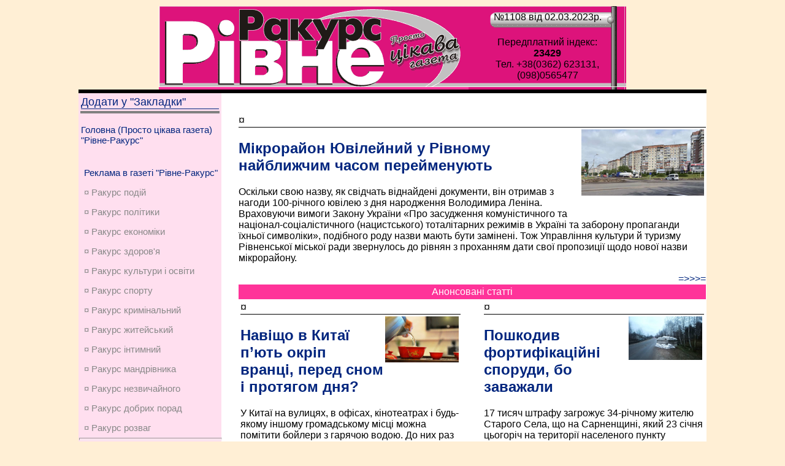

--- FILE ---
content_type: text/html; charset=UTF-8
request_url: https://www.rakurs.rovno.ua/index.php?n=1108
body_size: 15089
content:
<!DOCTYPE HTML>
<html lang="uk">
<head><title>Рівненська обласна газета <&nbsp;-&nbsp;Piвнe-Paкуpc</title>
<meta http-equiv="Content-Type" content="text/html; charset=UTF-8">
<link rel="stylesheet" href="content.css" media="screen">
<link rel="shortcut icon" type="image/x-icon" href="favicon.ico">
<META content="Рівненська обласна газета < - Газета &laquo;Рiвне-Ракурс&raquo;" name=Description>
<META content="новини, г.Ровно, Украина, Ракурс, Западная, Украина, Хомко, " name=Keywords>
<meta name='yandex-verification' content='40b3ff0d732ec72b'>
<meta name=viewport content="width=device-width, initial-scale=1">
<LINK title="Новини сайту Рівне-Ракурс" href="https://rakurs.rovno.ua/news.rss" type=application/rss+xml rel=alternate>


<meta property="og:type" content="profile">
<meta property="profile:first_name" content="Рівне-Ракурс">
<meta property="profile:last_name" content="Рівне-Ракурс">
<meta property="profile:username" content="rakurs.rovno.ua">
<META property="og:title" content="Рівненська обласна газета < - РР" name=Description>
<meta property="og:description" content="">
<meta property="og:image" content="http://rakurs.rovno.ua/images/rr-logo.gif">
<meta property="og:url" content="rakurs.rovno.ua">
<meta property="og:site_name" content="Рівне-Ракурс">
<meta property="og:see_also" content="https://rakurs.rovno.ua">
<meta property="fb:admins" content="254098811345850">


<meta name="twitter:card" content="summary"> 
<meta name="twitter:site" content="https://rakurs.rovno.ua">
<meta name="twitter:title" content="Рівненська обласна газета <">
<meta name="twitter:description" content="">
<meta name="twitter:image:src" content="http://rakurs.rovno.ua/images/rr-logo.gif">
<meta name="twitter:domain" content="https://rakurs.rovno.ua">

<meta property="place:location:latitude" content="50.615097">
<meta property="place:location:longitude" content="26.250713">
<meta property="business:contact_data:street_address" content="С.Бандери, 17">
<meta property="business:contact_data:locality" content="Рівне">
<meta property="business:contact_data:postal_code" content="33028">
<meta property="business:contact_data:country_name" content="Ukraine">
<meta property="business:contact_data:email" content="vg_rakurs@ukr.net">
<meta property="business:contact_data:phone_number" content="+380963950057">
<meta property="business:contact_data:website" content="https://rakurs.rovno.ua">
<meta itemprop="name" content="Рівне-Ракурс">
<meta itemprop="description" content="">
<meta itemprop="image" content="http://rakurs.rovno.ua/images/rr-logo.gif">


<!-- Аналитика Google tag (gtag.js) -->
<script async src="https://www.googletagmanager.com/gtag/js?id=G-SQWEXR5780"></script>
<script>
  window.dataLayer = window.dataLayer || [];
  function gtag(){dataLayer.push(arguments);}
  gtag('js', new Date());

  gtag('config', 'G-SQWEXR5780');
</script>
<!-- Google tag (gtag.js) -->

<script><!--
  var _gaq = _gaq || [];
  _gaq.push(['_setAccount', 'UA-28929662-2']);
  _gaq.push(['_trackPageview']);

  (function() {
    var ga = document.createElement('script'); ga.type = 'text/javascript'; ga.async = true;
    ga.src = ('https:' == document.location.protocol ? 'https://ssl' : 'http://www') + '.google-analytics.com/ga.js';
    var s = document.getElementsByTagName('script')[0]; s.parentNode.insertBefore(ga, s);
  })();//-->
</script>

</HEAD>
<body>
<script>
  (function(i,s,o,g,r,a,m){i['GoogleAnalyticsObject']=r;i[r]=i[r]||function(){
  (i[r].q=i[r].q||[]).push(arguments)},i[r].l=1*new Date();a=s.createElement(o),
  m=s.getElementsByTagName(o)[0];a.async=1;a.src=g;m.parentNode.insertBefore(a,m)
  })(window,document,'script','//www.google-analytics.com/analytics.js','ga');

  ga('create', 'UA-28929662-4', 'ukrwest.net');
  ga('send', 'pageview');

</script><div id="fb-root"></div>
<script>(function(d, s, id) {
  var js, fjs = d.getElementsByTagName(s)[0];
  if (d.getElementById(id)) return;
  js = d.createElement(s); js.id = id;
  js.src = "//connect.facebook.net/ru_RU/all.js#xfbml=1";
  fjs.parentNode.insertBefore(js, fjs);
}(document, 'script', 'facebook-jssdk'));</script>
<table id="Table_01" class="centerbody">
	<tr>
		<td rowspan="2" class="centerbody">
			<a href="https://rakurs.rovno.ua"><img src="images/rr-shapka_01.gif" width="505" height="132" alt="Piвнe-Paкуpc - просто ЦIКАВА газета">			</a>
		</td>
	<td class="shapka1">
		№1108 від 02.03.2023p.		</td>
	</tr>
	<tr>
		<td class="shapka2">Передплатний індекс:<br><b>23429</b><br>Тел. +38(0362) 623131, (098)0565477</td>
	</tr>
</table>
<table class="centerbodyblack">
<tr>
    <td><DIV style="HEIGHT: 4px"></div></td>
</tr>
</table>
<table class="white760">
<TBODY>
<tr>
<TD align=center VALIGN=top bgcolor="#ffdfef" width=150>
<table>
<tr>
<td>
<a href="#" onClick="window.external.addFavorite('http://rakurs.rovno.ua', 'Газета Piвнe-Paкурс'); return false;">
<div class="rubrik">Додати у "Закладки"</div></a>
</td></tr>
<tr><td bgcolor="Gray" height=2></td></tr><tr><td>
<P class=date-main><a rel="canonical" href="https://rakurs.rovno.ua">Головна (Просто цікава газета) "Рівне-Ракурс"</a></p>
</td></tr>
</table>
<br>
<P class=date-main>&nbsp;&nbsp;<a title="Прайс-лист" rel="nofollow" href="rr.pdf">Реклама в газеті "Рівне-Ракурс"</a>
</p>
<!--<br><a href="/rek/47-21ma6.jpg" rel="nofollow" target=_blank><img src="/rek/47-21ma6.jpg" width="210" title="НАЙСИЛЬНІША цілителька Марія Тел. 0635481491"></a><br>
<br><a href="/rek/44-21pm4.jpg" rel="nofollow" target=_blank><img src="/rek/44-21pm4.jpg" width="210" title="Робота менеджера 066-487-74-85"></a><br>
<br><a href="/rek/BiTrud-site.jpg" rel="nofollow" target=_blank><img src="/rek/BiTrud-prv.jpg" title="Робота за кордоном - Польща, Чехія, Німеччина 066-487-74-85, 0673640432, 0678800795"></a><br>
<br><a href="/rek/tverezi.jpg" rel="nofollow" target=_blank><img src="/rek/25-22tg4.gif" title="Прибирання, Перевезення, Чорнові роботи, 096-341-76-00"><br>
<br><a href="/rek/36-22op6.jpg" rel="nofollow" target=_blank><img src="/rek/02-23op6.gif" title="Перевірка зору, продаж окулярів, очки. Тел.: (067) 315-95-81"><br>
-->

<P class='date-main'>&nbsp;&nbsp;<a rel='canonical' class=date-main href='https://rakurs.rovno.ua/index.php#rub0'>&curren;&nbsp;Ракурс подій</a></p><P class='date-main'>&nbsp;&nbsp;<a rel='canonical' class=date-main href='https://rakurs.rovno.ua/index.php#rub1'>&curren;&nbsp;Ракурс політики</a></p><P class='date-main'>&nbsp;&nbsp;<a rel='canonical' class=date-main href='https://rakurs.rovno.ua/index.php#rub2'>&curren;&nbsp;Ракурс економiки</a></p><P class='date-main'>&nbsp;&nbsp;<a rel='canonical' class=date-main href='https://rakurs.rovno.ua/index.php#rub3'>&curren;&nbsp;Ракурс здоров'я</a></p><P class='date-main'>&nbsp;&nbsp;<a rel='canonical' class=date-main href='https://rakurs.rovno.ua/index.php#rub4'>&curren;&nbsp;Ракурс культури і освіти</a></p><P class='date-main'>&nbsp;&nbsp;<a rel='canonical' class=date-main href='https://rakurs.rovno.ua/index.php#rub5'>&curren;&nbsp;Ракурс спорту</a></p><P class='date-main'>&nbsp;&nbsp;<a rel='canonical' class=date-main href='https://rakurs.rovno.ua/index.php#rub6'>&curren;&nbsp;Ракурс кримінальний</a></p><P class='date-main'>&nbsp;&nbsp;<a rel='canonical' class=date-main href='https://rakurs.rovno.ua/index.php#rub7'>&curren;&nbsp;Ракурс житейський</a></p><P class='date-main'>&nbsp;&nbsp;<a rel='canonical' class=date-main href='https://rakurs.rovno.ua/index.php#rub8'>&curren;&nbsp;Ракурс інтимний</a></p><P class='date-main'>&nbsp;&nbsp;<a rel='canonical' class=date-main href='https://rakurs.rovno.ua/index.php#rub9'>&curren;&nbsp;Ракурс мандрівника</a></p><P class='date-main'>&nbsp;&nbsp;<a rel='canonical' class=date-main href='https://rakurs.rovno.ua/index.php#rub10'>&curren;&nbsp;Ракурс незвичайного</a></p><P class='date-main'>&nbsp;&nbsp;<a rel='canonical' class=date-main href='https://rakurs.rovno.ua/index.php#rub11'>&curren;&nbsp;Ракурс добрих порад</a></p><P class='date-main'>&nbsp;&nbsp;<a rel='canonical' class=date-main href='https://rakurs.rovno.ua/index.php#rub12'>&curren;&nbsp;Ракурс розваг</a></p><hr>
<table class="table100percent">
<tr>
	<td><div class=date-main>Пошук</div></td>
</tr>
<tr><td>
<FORM name=SSearch action="search.php" method=post>
<INPUT class=input-text maxLength=100 size=15 value="" name=searchstr>
<input title="Шукати" name="Шукати" type=submit value=" " style="height:24px; width:24px; background-image: url(images/search.gif); border-top-color:#666666">
</FORM>
</td></tr>
<tr><td>
</td></tr>


<tr><td>
<br>

<a rel="canonical" href="https://rakurs.rovno.ua/news.rss"><img src="https://rakurs.rovno.ua/images/rss.png" width="24" height="24" title="RSS стрічка новин" alt="RSS"></a>

</td>
</tr>
</table>

<!-- Фейсбук Social -->
<div id="fb-rooter"></div>
<script>(function(d, s, id) {
  var js, fjs = d.getElementsByTagName(s)[0];
  if (d.getElementById(id)) return;
  js = d.createElement(s); js.id = id;
  js.src = 'https://connect.facebook.net/ru_RU/sdk.js#xfbml=1&version=v2.12';
  fjs.parentNode.insertBefore(js, fjs);
}(document, 'script', 'facebook-jssdk'));</script>
<div class="fb-share-button" data-href="https://developers.facebook.com/docs/plugins/" data-layout="button_count" data-size="small" data-mobile-iframe="true"><a target="_blank" rel="nofollow" href="https://www.facebook.com/sharer/sharer.php?u=https%3A%2F%2Fdevelopers.facebook.com%2Fdocs%2Fplugins%2F&amp;src=sdkpreparse" class="fb-xfbml-parse-ignore">Поделиться</a></div>
<!-- Фейсбук Social -->
<!-- uSocial -->
<script async src="https://usocial.pro/usocial/usocial.js?v=6.1.4" data-script="usocial"></script>
<div class="uSocial-Share" data-pid="8e6d5519da4e5fb4c3fcd07991655e9a" data-type="share" data-options="round,style1,default,absolute,horizontal,size32,counter0" data-social="fb,gPlus,lj,telegram,twi,lin,email,print" data-mobile="vi,wa,sms"></div>
<!-- /uSocial -->

<table width=150 bgcolor="Gray" cellpadding=0 cellspacing=1><tr><td bgcolor=white>
<table width=150 cellspacing=3 cellpadding=3><tr><td valign="middle">
<a rel="canonical" class=rubrik href="https://rakurs.rovno.ua/arhiv.php" title="Архів газети">Архів &laquo;РР&raquo;:</a></td></tr>
</table>
<div class=rubrik>Грудень 2025p.</div><table cellspacing=1 bgcolor="DimGray"><tr><td class=rDay><b>Пн</b></td><td class=rDay><b>Вт</b></td><td class=rDay><b>Ср</b></td><td class=rDay><b>Чт</b></td><td class=rDay><b>Пт</b></td><td class=rDay><b><font color="red">Сб</font></b></td><td class=rDay><b><font color="red">Нд</font></b></td></tr><tr><tr>
<td align=center class="ColorDay">1</td>
<td align=center class="ColorDay"><a title="№1225 за 02.12.2025"  href='index.php?n=1225'><b><i>2</i></b></a></td>
<td align=center class="ColorDay">3</td>
<td align=center class="ColorDay">4</td>
<td align=center class="ColorDay">5</td>
<td align=center class="ColorDay"><font color=red>6</font></td>
<td align=center class="ColorDay"><font color=red>7</font></td>
</tr><tr>
<td align=center class="ColorDay">8</td>
<td align=center class="ColorDay"><a title="№1225 за 09.12.2025"  href='index.php?n=1225'><b><i>9</i></b></a></td>
<td align=center class="ColorDay"><a title="№1225 за 10.12.2025"  href='index.php?n=1225'><b><i>10</i></b></a></td>
<td align=center class="ColorDay">11</td>
<td align=center class="ColorDay">12</td>
<td align=center class="ColorDay"><font color=red>13</font></td>
<td align=center class="ColorDay"><font color=red>14</font></td>
</tr><tr>
<td align=center class="ColorDay">15</td>
<td align=center class="ColorDay">16</td>
<td align=center class="ColorDay"><a title="№1225 за 17.12.2025"  href='index.php?n=1225'><b><i>17</i></b></a></td>
<td align=center class="ColorDay">18</td>
<td align=center class="ColorDay">19</td>
<td align=center class="ColorDay"><font color=red>20</font></td>
<td align=center class="ColorDay"><font color=red>21</font></td>
</tr><tr>
<td align=center class="ColorDay">22</td>
<td align=center class="ColorDay">23</td>
<td align=center class="ColorDay"><a title="№1225 за 24.12.2025"  href='index.php?n=1225'><b><i>24</i></b></a></td>
<td align=center class="ColorDay">25</td>
<td align=center class="ColorDay">26</td>
<td align=center class="ColorDay"><font color=red>27</font></td>
<td align=center class="ColorDay"><font color=red>28</font></td>
</tr><tr>
<td align=center class="ColorDay">29</td>
<td align=center class="ColorDay">30</td>
<td align=center class="ColorDay">31</td>
<td bgcolor=white></td><td bgcolor=white></td><td bgcolor=white></td><td bgcolor=white></td></tr></table><div class=rubrik>Січень 2026p.</div><table cellspacing=1 bgcolor="DimGray"><tr><td class=rDay><b>Пн</b></td><td class=rDay><b>Вт</b></td><td class=rDay><b>Ср</b></td><td class=rDay><b>Чт</b></td><td class=rDay><b>Пт</b></td><td class=rDay><b><font color="red">Сб</font></b></td><td class=rDay><b><font color="red">Нд</font></b></td></tr><tr><td class=ColorDay>&nbsp;</td><td class=ColorDay>&nbsp;</td><td class=ColorDay>&nbsp;</td><td align=center class="ColorDay">1</td>
<td align=center class="ColorDay">2</td>
<td align=center class="ColorDay"><font color=red>3</font></td>
<td align=center class="ColorDay"><font color=red>4</font></td>
</tr><tr>
<td align=center class="ColorDay">5</td>
<td align=center class="ColorDay"><a title="№1225 за 06.01.2026"  href='index.php?n=1225'><b><i>6</i></b></a></td>
<td align=center class="ColorDay"><a title="№1225 за 07.01.2026"  href='index.php?n=1225'><b><i>7</i></b></a></td>
<td align=center class="ColorDay">8</td>
<td align=center class="ColorDay">9</td>
<td align=center class="ColorDay"><font color=red>10</font></td>
<td align=center class="ColorDay"><font color=red>11</font></td>
</tr><tr>
<td align=center class="ColorDay">12</td>
<td align=center class="ColorDay"><a title="№1225 за 13.01.2026"  href='index.php?n=1225'><b><i>13</i></b></a></td>
<td align=center class="ColorDay">14</td>
<td align=center class="ColorDay"><a title="№1225 за 15.01.2026"  href='index.php?n=1225'><b><i>15</i></b></a></td>
<td align=center class="ColorDay">16</td>
<td align=center class="ColorDay"><font color=red>17</font></td>
<td align=center class="Syellow"><b><font color=red>18</font></b></td>
</tr><tr>
<td align=center class="ColorDay">19</td>
<td align=center class="ColorDay">20</td>
<td align=center class="ColorDay">21</td>
<td align=center class="ColorDay">22</td>
<td align=center class="ColorDay">23</td>
<td align=center class="ColorDay"><font color=red>24</font></td>
<td align=center class="ColorDay"><font color=red>25</font></td>
</tr><tr>
<td align=center class="ColorDay">26</td>
<td align=center class="ColorDay">27</td>
<td align=center class="ColorDay">28</td>
<td align=center class="ColorDay">29</td>
<td align=center class="ColorDay">30</td>
<td align=center class="ColorDay"><font color=red>31</font></td>
</table></td></tr>
</table>
<br>
Новини Рівне
<br>
<img src="qr-generator.php?link=https://www.rakurs.rovno.ua/index.php?n=1108" width=185 alt="QRcode" title="Щоб перейти на цю сторінку, наведіть камеру смартфона">
</td>
<TD width=20></td>
<TD VALIGN=top width=610>
<table><tr><td><font size="5px"><h1 class=white-date>Обласна газета "Рівне-Ракурс" - Просто цікава газета!</h1></font></td></tr></table>
<div class='rubrik'>&curren;&nbsp;</div><table width=200 align=right><tr><td><A rel='canonical' title='Відкрити статтю повністю' href='https://rakurs.rovno.ua/info-36142.html'>
		<IMG width=200 alt='Мікрорайон Ювілейний у Рівному найближчим часом перейменують' Title='Мікрорайон Ювілейний у Рівному найближчим часом перейменують' hspace=0 src='./2023/36142.jpg' align=right>
		</A></td><tr><td>
		<p class=date-main></p></td></tr></table>
      
      <A rel='canonical' class=header title='Відкрити статтю повністю' href='https://rakurs.rovno.ua/info-36142.html'><h2>Мікрорайон Ювілейний у Рівному найближчим часом перейменують</h2></A>
	  <h3></h3>
	  <p>Оскільки свою назву, як свідчать віднайдені документи, він отримав з нагоди 100-річного ювілею з дня народження Володимира Леніна. Враховуючи вимоги Закону України «Про засудження комуністичного та націонал-соціалістичного (нацистського) тоталітарних режимів в Україні та заборону пропаганди їхньої символіки», подібного роду назви мають бути замінені. Тож Управління культури й туризму Рівненської міської ради звернулось до рівнян з проханням дати свої пропозиції щодо нової назви мікрорайону.</p>
	  <div align=right><noindex><A rel='canonical' href='https://rakurs.rovno.ua/info-36142.html' rel='nofollow'>=>>>=</A></noindex></div><table width=100% bgcolor=#ff3399><tr><td><font color=White>Анонсовані статті</font></td></tr></table><table width=100%><tr><td valign=top width=48%><div class=rubrik>&curren;&nbsp;</div><table width=120 align=right><tr><td><A rel='canonical' title='Відкрити статтю повністю' href='https://rakurs.rovno.ua/info-36127.html'>
		<IMG width=120 alt='Навіщо в Китаї п’ють окріп вранці, перед сном і протягом дня?' Title='Навіщо в Китаї п’ють окріп вранці, перед сном і протягом дня?' hspace=0 src='./2023/36127.jpg' align=right>
		</A></td><tr><td>
		<p class=date-main></p></td></tr></table><A rel='canonical' title='Відкрити статтю повністю' href='https://rakurs.rovno.ua/info-36127.html'><h2>Навіщо в Китаї п’ють окріп вранці, перед сном і протягом дня?</h2></A><p>У Китаї на вулицях, в офісах, кінотеатрах і будь-якому іншому громадському місці можна помітити бойлери з гарячою водою. До них раз у раз підходять люди різного віку, наповнюють невеликі термоси, які всюди носять з собою....</p>
	  <div align=right><noindex><A rel='canonical' href='https://rakurs.rovno.ua/info-36127.html' rel='nofollow'>=>>>=</A></noindex></div></td><td></td><td valign=top width=48%><div class=rubrik>&curren;&nbsp;</div><table width=120 align=right><tr><td><A rel='canonical' title='Відкрити статтю повністю' href='https://rakurs.rovno.ua/info-36133.html'>
		<IMG width=120 alt='Пошкодив фортифікаційні споруди, бо заважали' Title='Пошкодив фортифікаційні споруди, бо заважали' hspace=0 src='./2023/36133.jpg' align=right>
		</A></td><tr><td>
		<p class=date-main></p></td></tr></table><A rel='canonical' title='Відкрити статтю повністю' href='https://rakurs.rovno.ua/info-36133.html'><h2>Пошкодив фортифікаційні споруди, бо заважали</h2></A><p>17 тисяч штрафу загрожує 34-річному жителю Старого Села, що на Сарненщині, який 23 січня цьогоріч на території населеного пункту пошкодив два оборонних укріплення....</p>
	  <div align=right><noindex><A rel='canonical' href='https://rakurs.rovno.ua/info-36133.html' rel='nofollow'>=>>>=</A></noindex></div></td></tr><tr><td valign=top width=48%><div class=rubrik>&curren;&nbsp;</div><table width=120 align=right><tr><td><A rel='canonical' title='Відкрити статтю повністю' href='https://rakurs.rovno.ua/info-36134.html'>
		<IMG width=120 alt='Викрали та жорстоко вбили чоловіка' Title='Викрали та жорстоко вбили чоловіка' hspace=0 src='./2023/36134.jpg' align=right>
		</A></td><tr><td>
		<p class=date-main></p></td></tr></table><A rel='canonical' title='Відкрити статтю повністю' href='https://rakurs.rovno.ua/info-36134.html'><h2>Викрали та жорстоко вбили чоловіка</h2></A><p>24 лютого слідчі ВП № 2 (смт Зарічне) за погодження прокуратури повідомили про підозру чотирьом жителям села Борове за фактом вчиненого за попередньою змовою групи осіб викрадення людини, що спричинило тяжкі наслідки ч. 3 ст. 146 КК України....</p>
	  <div align=right><noindex><A rel='canonical' href='https://rakurs.rovno.ua/info-36134.html' rel='nofollow'>=>>>=</A></noindex></div></td><td></td><td valign=top width=48%><div class=rubrik>&curren;&nbsp;</div><table width=120 align=right><tr><td><A rel='canonical' title='Відкрити статтю повністю' href='https://rakurs.rovno.ua/info-36139.html'>
		<IMG width=120 alt='«Тримаємо високу планку», – Віталій Коваль розповів про комплектування Сил оборони на Рівненщині' Title='«Тримаємо високу планку», – Віталій Коваль розповів про комплектування Сил оборони на Рівненщині' hspace=0 src='./2023/36139.jpg' align=right>
		</A></td><tr><td>
		<p class=date-main></p></td></tr></table><A rel='canonical' title='Відкрити статтю повністю' href='https://rakurs.rovno.ua/info-36139.html'><h2>«Тримаємо високу планку», – Віталій Коваль розповів про комплектування Сил оборони на Рівненщині</h2></A><p>Із початку широкомасштабного вторгнення й до сьогодні Рівненщина залишається однією з областей із найвищим показником комплектування та поповнення підрозділів Сил оборони. Про це повідомив начальник Рівненської ОВА Віталій Коваль в інтерв’ю для інформагентства АрміяInform....</p>
	  <div align=right><noindex><A rel='canonical' href='https://rakurs.rovno.ua/info-36139.html' rel='nofollow'>=>>>=</A></noindex></div></td></tr><tr><td valign=top width=48%><div class=rubrik>&curren;&nbsp;</div><table width=120 align=right><tr><td><A rel='canonical' title='Відкрити статтю повністю' href='https://rakurs.rovno.ua/info-36141.html'>
		<IMG width=120 alt='У Рівному відновлять програму співфінансування ремонту ліфтів' Title='У Рівному відновлять програму співфінансування ремонту ліфтів' hspace=0 src='./2023/36141.jpg' align=right>
		</A></td><tr><td>
		<p class=date-main></p></td></tr></table><A rel='canonical' title='Відкрити статтю повністю' href='https://rakurs.rovno.ua/info-36141.html'><h2>У Рівному відновлять програму співфінансування ремонту ліфтів</h2></A><p>Щонайменше 10 мільйонів гривень із бюджету Рівненської громади спрямують на програму співфінансування ремонту ліфтів у багатоквартирних житлових будинках. Про це повідомив під час зустрічі з ініціативною групою голів рівненських ОСББ секретар Рівнеради Віктор Шакирзян....</p>
	  <div align=right><noindex><A rel='canonical' href='https://rakurs.rovno.ua/info-36141.html' rel='nofollow'>=>>>=</A></noindex></div></td><td></td> 
<td></td></tr></table>
<script type="text/javascript">
google_ad_client = "ca-pub-2102192183432438";
google_ad_slot = "1275218811";
google_ad_width = 
468</script>
<!---<script type="text/javascript"
src="http://pagead2.googlesyndication.com/pagead/show_ads.js">
</script>--->
<br>
</td></tr></table>
<table class="white760" >
<TBODY>
<tr>
<TD bgcolor="#ffdfef" width=5>
</TD>
<TD>
<table cellspacing=1 bgcolor=Gray width=100%><tr><td>
<table bgcolor=white width=100%><tr><td></td><td></td><td></td></tr><tr><td bgcolor=#ff3399 colspan=4 width=100% class=rubrik><a rel='canonical' title='Відкрити статті подібної тематики' id='rub0' href='https://rakurs.rovno.ua/rubrik.php?titul=0'> &sect; Ракурс подій</a></td></tr><tr><td width=48% valign=top><div class=rubrik>&curren;&nbsp;</div><A rel='canonical' title='Відкрити статтю повністю' href='https://rakurs.rovno.ua/info-36140.html'><h2>У Рівному успішно завершили встановлення Містечок Незламності</h2></A><p>Напередодні до Рівного завітали представники міжурядової організації MSB. Європейські партнери прагнули на власні очі побачити, як у Рівному реалізували проєкт з облаштування Містечок Незламності.</p>
	  <div align=right><noindex><A rel='canonical' href='https://rakurs.rovno.ua/info-36140.html' rel='nofollow'>=>>>=</A></noindex></div></td><td></td><td></td><td></td><td></td></tr><tr><td bgcolor=#ff3399 colspan=4 width=100% class=rubrik><a rel='canonical' title='Відкрити статті подібної тематики' id='rub2' href='https://rakurs.rovno.ua/rubrik.php?titul=2'> &sect; Ракурс економiки</a></td></tr><tr><td width=48% valign=top><div class=rubrik>&curren;&nbsp;</div><table align=right width=100>
<tr>
	<td width=150><A rel='canonical' title='Відкрити статтю повністю' href='https://rakurs.rovno.ua/info-36138.html'>
	<IMG width=150 alt='Рівненщина отримала автобус для виїзних вакцинацій' Title='Рівненщина отримала автобус для виїзних вакцинацій' hspace=0 src='./2023/36138.jpg' align=right></A>
</tr>
<tr>
    <td width=100 class=date-main>
	</td>
</tr>
</table><A rel='canonical' title='Відкрити статтю повністю' href='https://rakurs.rovno.ua/info-36138.html'><h2>Рівненщина отримала автобус для виїзних вакцинацій</h2></A><p>На ньому мобільні бригади та епідеміологи їздитимуть по території області для проведення вакцинацій проти інфекційних захворювань. Про це повідомив начальник Рівненської ОВА Віталій Коваль та додав, що тепер ця медпослуга стала ще ближчою до людей.</p>
	  <div align=right><noindex><A rel='canonical' href='https://rakurs.rovno.ua/info-36138.html' rel='nofollow'>=>>>=</A></noindex></div></td><td></td><td width=48% valign=top><div class=rubrik>&curren;&nbsp;</div><table align=right width=100>
<tr>
	<td width=150><A rel='canonical' title='Відкрити статтю повністю' href='https://rakurs.rovno.ua/info-36137.html'>
	<IMG width=150 alt='Тваринницька галузь Рівненщини продовжує розвиватися' Title='Тваринницька галузь Рівненщини продовжує розвиватися' hspace=0 src='./2023/36137.jpg' align=right></A>
</tr>
<tr>
    <td width=100 class=date-main>
	</td>
</tr>
</table><A rel='canonical' title='Відкрити статтю повністю' href='https://rakurs.rovno.ua/info-36137.html'><h2>Тваринницька галузь Рівненщини продовжує розвиватися</h2></A><p>Чисельність поголів’я усіх видів тварин та птиці стабілізувалася, нарощується виготовлення м’яса і молока.</p>
	  <div align=right><noindex><A rel='canonical' href='https://rakurs.rovno.ua/info-36137.html' rel='nofollow'>=>>>=</A></noindex></div></td></tr><tr><td></td><td></td><td></td></tr><tr><td bgcolor=#ff3399 colspan=4 width=100% class=rubrik><a rel='canonical' title='Відкрити статті подібної тематики' id='rub3' href='https://rakurs.rovno.ua/rubrik.php?titul=3'> &sect; Ракурс здоров'я</a></td></tr><tr><td width=48% valign=top><div class=rubrik>&curren;&nbsp;</div><table align=right width=100>
<tr>
	<td width=150><A rel='canonical' title='Відкрити статтю повністю' href='https://rakurs.rovno.ua/info-36126.html'>
	<IMG width=150 alt='Лікарі попередили про небезпеку рафінованої олії' Title='Лікарі попередили про небезпеку рафінованої олії' hspace=0 src='./2023/36126.jpg' align=right></A>
</tr>
<tr>
    <td width=100 class=date-main>
	</td>
</tr>
</table><A rel='canonical' title='Відкрити статтю повністю' href='https://rakurs.rovno.ua/info-36126.html'><h2>Лікарі попередили про небезпеку рафінованої олії</h2></A><p>Дієтологи б’ють на сполох. Все більше людей мають порушення в обмінній системі, порушення метаболізму і ожиріння. І якщо в нульові всі боялися холестерину, зараз зрозуміли, що він необхідний для гормональної системи людини. І найпопулярнішою в споживанні стала рафінована соняшникова олія. Без запаху. Раніше на ній ще писали «без холестерину».</p>
	  <div align=right><noindex><A rel='canonical' href='https://rakurs.rovno.ua/info-36126.html' rel='nofollow'>=>>>=</A></noindex></div></td><td></td><td width=48% valign=top><div class=rubrik>&curren;&nbsp;</div><table align=right width=100>
<tr>
	<td width=150><A rel='canonical' title='Відкрити статтю повністю' href='https://rakurs.rovno.ua/info-36136.html'>
	<IMG width=150 alt='Житло та гідну зарплату пропонують лікарям, які поїдуть працювати у села Рівненщини' Title='Житло та гідну зарплату пропонують лікарям, які поїдуть працювати у села Рівненщини' hspace=0 src='./2023/36136.jpg' align=right></A>
</tr>
<tr>
    <td width=100 class=date-main>
	</td>
</tr>
</table><A rel='canonical' title='Відкрити статтю повністю' href='https://rakurs.rovno.ua/info-36136.html'><h2>Житло та гідну зарплату пропонують лікарям, які поїдуть працювати у села Рівненщини</h2></A><p>Наразі вакансії медиків на «первинку» є в Локницькій, Смизькій, Зарічненській, Висоцькій, Костопільській та Привільненській громадах.</p>
	  <div align=right><noindex><A rel='canonical' href='https://rakurs.rovno.ua/info-36136.html' rel='nofollow'>=>>>=</A></noindex></div></td></tr><tr><td width=48% valign=top><div class=rubrik>&curren;&nbsp;</div><A rel='canonical' title='Відкрити статтю повністю' href='https://rakurs.rovno.ua/info-36135.html'><h2>Що потрібно знати про е-рецепт – МОЗ відповідає на найбільш поширені питання українців</h2></A><p>1. На які ліки буде потрібен електронний рецепт?</p>
	  <div align=right><noindex><A rel='canonical' href='https://rakurs.rovno.ua/info-36135.html' rel='nofollow'>=>>>=</A></noindex></div></td><td></td><td width=48% valign=top><div class=rubrik>&curren;&nbsp;</div><table align=right width=100>
<tr>
	<td width=150><A rel='canonical' title='Відкрити статтю повністю' href='https://rakurs.rovno.ua/info-36125.html'>
	<IMG width=150 alt='Звичайне запаморочення: симптомами яких хвороб воно може бути спровоковане?' Title='Звичайне запаморочення: симптомами яких хвороб воно може бути спровоковане?' hspace=0 src='./2023/36125.jpg' align=right></A>
</tr>
<tr>
    <td width=100 class=date-main>
	</td>
</tr>
</table><A rel='canonical' title='Відкрити статтю повністю' href='https://rakurs.rovno.ua/info-36125.html'><h2>Звичайне запаморочення: симптомами яких хвороб воно може бути спровоковане?</h2></A><p>Запаморочення здається дуже незначною хворобою, але, за словами невролога та головного наукового співробітника Американської кардіологічної асоціації Мітчелла С. В. Елкінда, це може бути ознакою серйозних захворювань.</p>
	  <div align=right><noindex><A rel='canonical' href='https://rakurs.rovno.ua/info-36125.html' rel='nofollow'>=>>>=</A></noindex></div></td></tr><tr><td width=48% valign=top><div class=rubrik>&curren;&nbsp;</div><table align=right width=100>
<tr>
	<td width=150><A rel='canonical' title='Відкрити статтю повністю' href='https://rakurs.rovno.ua/info-36124.html'>
	<IMG width=150 alt='Яку шкоду приховують карамель та льодяники для дітей?' Title='Яку шкоду приховують карамель та льодяники для дітей?' hspace=0 src='./2023/36124.jpg' align=right></A>
</tr>
<tr>
    <td width=100 class=date-main>
	</td>
</tr>
</table><A rel='canonical' title='Відкрити статтю повністю' href='https://rakurs.rovno.ua/info-36124.html'><h2>Яку шкоду приховують карамель та льодяники для дітей?</h2></A><p>Батьки люблять давати дітлахам різні карамельки і льодяники. Хтось таким чином хоче заспокоїти свого неспокійного малюка, а інші, навпаки, заохочують цукерками якісь успіхи дитини. Педіатри розповіли, що так робити не варто. А для дітей молодше 4-5 років карамельки взагалі можуть бути небезпечні.</p>
	  <div align=right><noindex><A rel='canonical' href='https://rakurs.rovno.ua/info-36124.html' rel='nofollow'>=>>>=</A></noindex></div></td><td></td><td width=48% valign=top><div class=rubrik>&curren;&nbsp;</div><table align=right width=100>
<tr>
	<td width=150><A rel='canonical' title='Відкрити статтю повністю' href='https://rakurs.rovno.ua/info-36123.html'>
	<IMG width=150 alt='Рак крові: 6 ранніх ознак, які не можна ігнорувати' Title='Рак крові: 6 ранніх ознак, які не можна ігнорувати' hspace=0 src='./2023/36123.jpg' align=right></A>
</tr>
<tr>
    <td width=100 class=date-main>
	</td>
</tr>
</table><A rel='canonical' title='Відкрити статтю повністю' href='https://rakurs.rovno.ua/info-36123.html'><h2>Рак крові: 6 ранніх ознак, які не можна ігнорувати</h2></A><p>Рак крові – небезпечне захворювання. Ви знаєте, що наша кров складається з двох типів клітин, які називаються еритроцитами і лейкоцитами. Лейкоцити є важливою частиною захисної системи організму. Вони ростуть і діляться абсолютно певним чином, задовольняючи всі потреби організму.</p>
	  <div align=right><noindex><A rel='canonical' href='https://rakurs.rovno.ua/info-36123.html' rel='nofollow'>=>>>=</A></noindex></div></td></tr><tr><td></td><td></td><td></td></tr><tr><td bgcolor=#ff3399 colspan=4 width=100% class=rubrik><a rel='canonical' title='Відкрити статті подібної тематики' id='rub6' href='https://rakurs.rovno.ua/rubrik.php?titul=6'> &sect; Ракурс кримінальний</a></td></tr><tr><td width=48% valign=top><div class=rubrik>&curren;&nbsp;</div><table align=right width=100>
<tr>
	<td width=150><A rel='canonical' title='Відкрити статтю повністю' href='https://rakurs.rovno.ua/info-36128.html'>
	<IMG width=150 alt='Смертельне зіткнення у Вараському районі' Title='Смертельне зіткнення у Вараському районі' hspace=0 src='./2023/36128.jpg' align=right></A>
</tr>
<tr>
    <td width=100 class=date-main>
	</td>
</tr>
</table><A rel='canonical' title='Відкрити статтю повністю' href='https://rakurs.rovno.ua/info-36128.html'><h2>Смертельне зіткнення у Вараському районі</h2></A><p>Повідомлення про автопригоду на трасі «Київ-Ковель-Ягодин» поблизу села Полиці надійшло до поліції від медиків 24 лютого близько 15 години.</p>
	  <div align=right><noindex><A rel='canonical' href='https://rakurs.rovno.ua/info-36128.html' rel='nofollow'>=>>>=</A></noindex></div></td><td></td><td width=48% valign=top><div class=rubrik>&curren;&nbsp;</div><table align=right width=100>
<tr>
	<td width=150><A rel='canonical' title='Відкрити статтю повністю' href='https://rakurs.rovno.ua/info-36129.html'>
	<IMG width=150 alt='ДТП за участі двох легковиків' Title='ДТП за участі двох легковиків' hspace=0 src='./2023/36129.jpg' align=right></A>
</tr>
<tr>
    <td width=100 class=date-main>
	</td>
</tr>
</table><A rel='canonical' title='Відкрити статтю повністю' href='https://rakurs.rovno.ua/info-36129.html'><h2>ДТП за участі двох легковиків</h2></A><p>Автопригода на перехресті вулиць «Литовська-Кавказька-Набережна» у Рівному сталася 24 лютого близько 13 години.</p>
	  <div align=right><noindex><A rel='canonical' href='https://rakurs.rovno.ua/info-36129.html' rel='nofollow'>=>>>=</A></noindex></div></td></tr><tr><td width=48% valign=top><div class=rubrik>&curren;&nbsp;</div><table align=right width=100>
<tr>
	<td width=150><A rel='canonical' title='Відкрити статтю повністю' href='https://rakurs.rovno.ua/info-36130.html'>
	<IMG width=150 alt='П’яний юнак без посвідчення водія збив двох пішоходів' Title='П’яний юнак без посвідчення водія збив двох пішоходів' hspace=0 src='./2023/36130.jpg' align=right></A>
</tr>
<tr>
    <td width=100 class=date-main>
	</td>
</tr>
</table><A rel='canonical' title='Відкрити статтю повністю' href='https://rakurs.rovno.ua/info-36130.html'><h2>П’яний юнак без посвідчення водія збив двох пішоходів</h2></A><p>Результати огляду на алкотестері показали 0,76 проміле. У рамках кримінального провадження у 18-річного жителя колишнього Рокитнівського району відібрані біологічні зразки.</p>
	  <div align=right><noindex><A rel='canonical' href='https://rakurs.rovno.ua/info-36130.html' rel='nofollow'>=>>>=</A></noindex></div></td><td></td><td width=48% valign=top><div class=rubrik>&curren;&nbsp;</div><table align=right width=100>
<tr>
	<td width=150><A rel='canonical' title='Відкрити статтю повністю' href='https://rakurs.rovno.ua/info-36131.html'>
	<IMG width=150 alt='Збив жінку на переході' Title='Збив жінку на переході' hspace=0 src='./2023/36131.jpg' align=right></A>
</tr>
<tr>
    <td width=100 class=date-main>
	</td>
</tr>
</table><A rel='canonical' title='Відкрити статтю повністю' href='https://rakurs.rovno.ua/info-36131.html'><h2>Збив жінку на переході</h2></A><p>25 лютого близько 10 години до поліції надійшло повідомлення, що на вулиці Міцкевича у Рівному відбулося ДТП за участі пішохода.</p>
	  <div align=right><noindex><A rel='canonical' href='https://rakurs.rovno.ua/info-36131.html' rel='nofollow'>=>>>=</A></noindex></div></td></tr><tr><td width=48% valign=top><div class=rubrik>&curren;&nbsp;</div><table align=right width=100>
<tr>
	<td width=150><A rel='canonical' title='Відкрити статтю повністю' href='https://rakurs.rovno.ua/info-36132.html'>
	<IMG width=150 alt='На Рівненщині поліцейські припинили «виробництво» метамфетаміну' Title='На Рівненщині поліцейські припинили «виробництво» метамфетаміну' hspace=0 src='./2023/36132.jpg' align=right></A>
</tr>
<tr>
    <td width=100 class=date-main>
	</td>
</tr>
</table><A rel='canonical' title='Відкрити статтю повністю' href='https://rakurs.rovno.ua/info-36132.html'><h2>На Рівненщині поліцейські припинили «виробництво» метамфетаміну</h2></A><p>Санкціоновані обшуки за місцями проживань 54-річного жителя Рівного та 58-річного жителя Квасилова провели працівники управління карного розшуку спільно зі слідчим ВП № 1 (м. Рівне), за процесуального керівництва прокуратури, 25 лютого, у рамках провадження, відкритого за ознаками кримінального правопорушення, передбаченого ч. 3 ст. 311 КК України.</p>
	  <div align=right><noindex><A rel='canonical' href='https://rakurs.rovno.ua/info-36132.html' rel='nofollow'>=>>>=</A></noindex></div></td><td></td><td></td><td></td><td></td></tr><tr><td bgcolor=#ff3399 colspan=4 width=100% class=rubrik><a rel='canonical' title='Відкрити статті подібної тематики' id='rub11' href='https://rakurs.rovno.ua/rubrik.php?titul=11'> &sect; Ракурс добрих порад</a></td></tr><tr><td width=48% valign=top><div class=rubrik>&curren;&nbsp;</div><table align=right width=100>
<tr>
	<td width=150><A rel='canonical' title='Відкрити статтю повністю' href='https://rakurs.rovno.ua/info-36122.html'>
	<IMG width=150 alt='Як виростити розсаду полуниці з насіння в домашніх умовах?' Title='Як виростити розсаду полуниці з насіння в домашніх умовах?' hspace=0 src='./2023/36122.jpg' align=right></A>
</tr>
<tr>
    <td width=100 class=date-main>
	</td>
</tr>
</table><A rel='canonical' title='Відкрити статтю повністю' href='https://rakurs.rovno.ua/info-36122.html'><h2>Як виростити розсаду полуниці з насіння в домашніх умовах?</h2></A><p>В кінці зими холодна погода і похмуре небо над головою стають просто нестерпними. Швидше б вже почався дачний сезон! Можна буде кожні вихідні їздити за місто, проводити багато часу на свіжому повітрі, копатися в городі. Але і в кінці зими у дачників є багато клопоту: потрібно сіяти розсаду.</p>
	  <div align=right><noindex><A rel='canonical' href='https://rakurs.rovno.ua/info-36122.html' rel='nofollow'>=>>>=</A></noindex></div></td><td></td><td width=48% valign=top><div class=rubrik>&curren;&nbsp;</div><table align=right width=100>
<tr>
	<td width=150><A rel='canonical' title='Відкрити статтю повністю' href='https://rakurs.rovno.ua/info-36121.html'>
	<IMG width=150 alt='Готуємо косметичний лід для омолодження шкіри обличчя, шиї та області декольте' Title='Готуємо косметичний лід для омолодження шкіри обличчя, шиї та області декольте' hspace=0 src='./2023/36121.jpg' align=right></A>
</tr>
<tr>
    <td width=100 class=date-main>
	</td>
</tr>
</table><A rel='canonical' title='Відкрити статтю повністю' href='https://rakurs.rovno.ua/info-36121.html'><h2>Готуємо косметичний лід для омолодження шкіри обличчя, шиї та області декольте</h2></A><p>Використання льоду в косметичних цілях, безперечно, приносить користь. Лід допоможе вам підбадьоритися і прогнати ранковий сон, зняти набряки, це відмінний засіб для омолодження шкіри і ви можете вибрати лід, що підходить саме вашому типу шкіри.</p>
	  <div align=right><noindex><A rel='canonical' href='https://rakurs.rovno.ua/info-36121.html' rel='nofollow'>=>>>=</A></noindex></div></td></tr><tr><td width=48% valign=top><div class=rubrik>&curren;&nbsp;</div><table align=right width=100>
<tr>
	<td width=150><A rel='canonical' title='Відкрити статтю повністю' href='https://rakurs.rovno.ua/info-36120.html'>
	<IMG width=150 alt='9 хитрощів з піною для гоління' Title='9 хитрощів з піною для гоління' hspace=0 src='./2023/36120.jpg' align=right></A>
</tr>
<tr>
    <td width=100 class=date-main>
	</td>
</tr>
</table><A rel='canonical' title='Відкрити статтю повністю' href='https://rakurs.rovno.ua/info-36120.html'><h2>9 хитрощів з піною для гоління</h2></A><p>Мало хто знає, що піну для гоління можна застосовувати не тільки за прямим призначенням. Це унікальний засіб, який може допомогти в прибиранні будинку і успішно замінить дорогі засоби для чищення. Піну для гоління можна використовувати на кухні, у ванній і в інших кімнатах. Піна також незамінна для автомобілістів і тих, хто носить окуляри.</p>
	  <div align=right><noindex><A rel='canonical' href='https://rakurs.rovno.ua/info-36120.html' rel='nofollow'>=>>>=</A></noindex></div></td><td></td><td width=48% valign=top><div class=rubrik>&curren;&nbsp;</div><table align=right width=100>
<tr>
	<td width=150><A rel='canonical' title='Відкрити статтю повністю' href='https://rakurs.rovno.ua/info-36119.html'>
	<IMG width=150 alt='Всього 1 спеція поверне чорному одягу колір!' Title='Всього 1 спеція поверне чорному одягу колір!' hspace=0 src='./2023/36119.jpg' align=right></A>
</tr>
<tr>
    <td width=100 class=date-main>
	</td>
</tr>
</table><A rel='canonical' title='Відкрити статтю повністю' href='https://rakurs.rovno.ua/info-36119.html'><h2>Всього 1 спеція поверне чорному одягу колір!</h2></A><p>Білизна після прання буде як нова.</p>
	  <div align=right><noindex><A rel='canonical' href='https://rakurs.rovno.ua/info-36119.html' rel='nofollow'>=>>>=</A></noindex></div></td></tr><tr><td width=48% valign=top><div class=rubrik>&curren;&nbsp;</div><table align=right width=100>
<tr>
	<td width=150><A rel='canonical' title='Відкрити статтю повністю' href='https://rakurs.rovno.ua/info-36118.html'>
	<IMG width=150 alt='Як за допомогою звичайної вівсянки змусити кімнатні рослини добре рости і цвісти?' Title='Як за допомогою звичайної вівсянки змусити кімнатні рослини добре рости і цвісти?' hspace=0 src='./2023/36118.jpg' align=right></A>
</tr>
<tr>
    <td width=100 class=date-main>
	</td>
</tr>
</table><A rel='canonical' title='Відкрити статтю повністю' href='https://rakurs.rovno.ua/info-36118.html'><h2>Як за допомогою звичайної вівсянки змусити кімнатні рослини добре рости і цвісти?</h2></A><p>Якщо ви побачили, що ваші домашні квіти вже неабияк втомилися, не поспішайте позбавлятися від них. Бігти в спеціалізований магазин за дорогою підгодівлею також не варто. Врятувати їх допоможе натуральний засіб, з приготуванням якого впорається кожен. Для цього необхідно лише мати пачку вівсяних пластівців на своїй кухні. Ніяких більше інгредієнтів не знадобиться! Такий натуральний засіб обов’язково допоможе повернути кімнатним рослинам здоровий вигляд. Вони почнуть швидко рости і пишно цвісти. І все це завдяки лікувальному відвару зі звичайної вівсянки.</p>
	  <div align=right><noindex><A rel='canonical' href='https://rakurs.rovno.ua/info-36118.html' rel='nofollow'>=>>>=</A></noindex></div></td><td></td><td width=48% valign=top><div class=rubrik>&curren;&nbsp;</div><table align=right width=100>
<tr>
	<td width=150><A rel='canonical' title='Відкрити статтю повністю' href='https://rakurs.rovno.ua/info-36117.html'>
	<IMG width=150 alt='Рослина, яка позбавить ваш дім від павуків' Title='Рослина, яка позбавить ваш дім від павуків' hspace=0 src='./2023/36117.jpg' align=right></A>
</tr>
<tr>
    <td width=100 class=date-main>
	</td>
</tr>
</table><A rel='canonical' title='Відкрити статтю повністю' href='https://rakurs.rovno.ua/info-36117.html'><h2>Рослина, яка позбавить ваш дім від павуків</h2></A><p>До сусідства з павуками багато господарів ставляться негативно. У деяких людей від одного їх виду трапляється ледь не напад паніки.</p>
	  <div align=right><noindex><A rel='canonical' href='https://rakurs.rovno.ua/info-36117.html' rel='nofollow'>=>>>=</A></noindex></div></td></tr><tr><td width=48% valign=top><div class=rubrik>&curren;&nbsp;</div><table align=right width=100>
<tr>
	<td width=150><A rel='canonical' title='Відкрити статтю повністю' href='https://rakurs.rovno.ua/info-36116.html'>
	<IMG width=150 alt='Не обов’язково витрачати гроші: безкоштовні добрива, які є у кожному домі' Title='Не обов’язково витрачати гроші: безкоштовні добрива, які є у кожному домі' hspace=0 src='./2023/36116.jpg' align=right></A>
</tr>
<tr>
    <td width=100 class=date-main>
	</td>
</tr>
</table><A rel='canonical' title='Відкрити статтю повністю' href='https://rakurs.rovno.ua/info-36116.html'><h2>Не обов’язково витрачати гроші: безкоштовні добрива, які є у кожному домі</h2></A><p>Щоб підгодувати рослини, зовсім не обов’язково бігти в магазин. Фахівці назвали шість добрив, які можна приготувати власноруч.</p>
	  <div align=right><noindex><A rel='canonical' href='https://rakurs.rovno.ua/info-36116.html' rel='nofollow'>=>>>=</A></noindex></div></td><td></td><td></td><td></td><td></td></tr><tr><td bgcolor=#ff3399 colspan=4 width=100% class=rubrik><a rel='canonical' title='Відкрити статті подібної тематики' id='rub12' href='https://rakurs.rovno.ua/rubrik.php?titul=12'> &sect; Ракурс розваг</a></td></tr><tr><td width=48% valign=top><div class=rubrik>&curren;&nbsp;</div><table align=right width=100>
<tr>
	<td width=150><A rel='canonical' title='Відкрити статтю повністю' href='https://rakurs.rovno.ua/info-36115.html'>
	<IMG width=150 alt='Курка запечена з рисом' Title='Курка запечена з рисом' hspace=0 src='./2023/36115.jpg' align=right></A>
</tr>
<tr>
    <td width=100 class=date-main>
	</td>
</tr>
</table><A rel='canonical' title='Відкрити статтю повністю' href='https://rakurs.rovno.ua/info-36115.html'><h2>Курка запечена з рисом</h2></A><p>Рецепт розрахований на курку вагою 1кг.</p>
	  <div align=right><noindex><A rel='canonical' href='https://rakurs.rovno.ua/info-36115.html' rel='nofollow'>=>>>=</A></noindex></div></td><td></td></tr></table></td></tr></table></TD>
</TR>
</TBODY>
</TABLE>

<table class="white760">
<TBODY>
<tr>
<TD colspan="2">
<script type="text/javascript"><!--
google_ad_client = "ca-pub-2102192183432438";
/* РР */
google_ad_slot = "7059756778";
google_ad_width = 728;
google_ad_height = 90;
//-->
</script>

</TD>
<tr>
<TD valign="top" width="50%">
<b>Найпопулярніші статті:</b><br>
<p align="left"><a target="_blank" href="/info-0.html">&bull; Рiвне-Ракурс	Популярна громадсько-політична обласна газета. 
Тираж 16 000 екз. на тиждень 
Передплатний індекс 23429</a> <font color=silver size="-2">  <a target="_blank" href="index.php?n=0">[0]</a> (26784)</font><br><a target="_blank" href="/info-24642.html">&bull; Розшифровка аналізу крові:</a> <font color=silver size="-2">  <a target="_blank" href="index.php?n=841">[841]</a> (24169)</font><br><a target="_blank" href="/info-29973.html">&bull; Чому не варто кип’ятити воду двічі</a> <font color=silver size="-2">  <a target="_blank" href="index.php?n=964">[964]</a> (21160)</font><br><a target="_blank" href="/info-30025.html">&bull; Масштабна спецоперація на Рівненщині: викрили мережу «реабілітаційних центрів»</a> <font color=silver size="-2">  <a target="_blank" href="index.php?n=965">[965]</a> (20605)</font><br><a target="_blank" href="/info-29974.html">&bull; Щоб овочі в холодильнику були тривалий час свіжими, помістіть туди звичайну губку</a> <font color=silver size="-2">  <a target="_blank" href="index.php?n=964">[964]</a> (20498)</font><br><a target="_blank" href="/info-30029.html">&bull; Коли відкриються рівненські садочки?</a> <font color=silver size="-2">  <a target="_blank" href="index.php?n=965">[965]</a> (20328)</font><br><a target="_blank" href="/info-30033.html">&bull; Рівнян запрошують на дитячий кінофестиваль «Children Kinofest» онлайн</a> <font color=silver size="-2">  <a target="_blank" href="index.php?n=965">[965]</a> (20256)</font><br><a target="_blank" href="/info-24974.html">&bull; Як позбутися шпори на п’яті</a> <font color=silver size="-2">  <a target="_blank" href="index.php?n=850">[850]</a> (20097)</font><br><a target="_blank" href="/info-29983.html">&bull; У Сергія Притули вкрали взуття в поїзді: як викручувався ведучий</a> <font color=silver size="-2">  <a target="_blank" href="index.php?n=964">[964]</a> (20030)</font><br><a target="_blank" href="/info-30016.html">&bull; Живи до ста!</a> <font color=silver size="-2">  <a target="_blank" href="index.php?n=965">[965]</a> (20009)</font><br><a target="_blank" href="/info-30035.html">&bull; Про здобутки Рівненщини - у річницю президенства Володимира Зеленського</a> <font color=silver size="-2">  <a target="_blank" href="index.php?n=965">[965]</a> (19646)</font><br><a target="_blank" href="/info-30003.html">&bull; ЗНО під час карантину: як складати?</a> <font color=silver size="-2">  <a target="_blank" href="index.php?n=964">[964]</a> (19289)</font><br><a target="_blank" href="/info-30081.html">&bull; Допомога під час карантину</a> <font color=silver size="-2">  <a target="_blank" href="index.php?n=967">[967]</a> (17124)</font><br><a target="_blank" href="/info-29972.html">&bull; 4 способи, як перевірити масло на натуральність</a> <font color=silver size="-2">  <a target="_blank" href="index.php?n=964">[964]</a> (16564)</font><br><a target="_blank" href="/info-30024.html">&bull; У Здолбунові підпалили авто підприємця</a> <font color=silver size="-2">  <a target="_blank" href="index.php?n=965">[965]</a> (16444)</font><br><a target="_blank" href="/info-30034.html">&bull; Бюджет і ми…</a> <font color=silver size="-2">  <a target="_blank" href="index.php?n=965">[965]</a> (16138)</font><br><a target="_blank" href="/info-30015.html">&bull; Що робити, якщо дитину покусали комарі</a> <font color=silver size="-2">  <a target="_blank" href="index.php?n=965">[965]</a> (16098)</font><br><a target="_blank" href="/info-30032.html">&bull; Аудитори Рівненщини з початку року попередили порушень за процедурою закупівель на понад 72 млн грн</a> <font color=silver size="-2">  <a target="_blank" href="index.php?n=965">[965]</a> (15881)</font><br></p>
<TD valign="top" width="50%">

<b>ТОП-15 свіжого номера:</b><br>
<p align="left"><a target="_blank" href="/info-39832.html">&bull; Унікальні операції, що рятують життя у Рівненській обласній клінічній лікарні</a> <font color=silver size="-2">(9357)</font><br><a target="_blank" href="/info-39771.html">&bull; У двох медичних закладах Рівненщини діє електронна черга на безоплатну заміну суглобів</a> <font color=silver size="-2">(3982)</font><br><a target="_blank" href="/info-39923.html">&bull; «Святий Миколай у кожну хату»: у Рівному відбувся традиційний турнір юних шахістів</a> <font color=silver size="-2">(3104)</font><br><a target="_blank" href="/info-39750.html">&bull; Ексклюзивний Верифікаційний Бонус ChampionCasino - Дізнаємося Деталі</Title></a> <font color=silver size="-2">(3053)</font><br><a target="_blank" href="/info-39815.html">&bull; Віктор Христюк: «Ми допомагаємо дітям відкрити для себе Бога»</a> <font color=silver size="-2">(2520)</font><br><a target="_blank" href="/info-39735.html">&bull; «Це відзнака всього народу України», – Кличко у Франкфурті отримав престижну премію за права людини</a> <font color=silver size="-2">(1943)</font><br><a target="_blank" href="/info-39743.html">&bull; Група «Гюрза» отримала чергову автівку для бойових завдань від волонтерів «Української команди»</a> <font color=silver size="-2">(1942)</font><br><a target="_blank" href="/info-39751.html">&bull; ChampionCasino — Ліцензована Платформа для Українських Гравців</a> <font color=silver size="-2">(1917)</font><br><a target="_blank" href="/info-39759.html">&bull; Віталій Кличко передав допомогу від столичної громади двом військовим підрозділам – понад 2300 дронів та системи РЕБ</a> <font color=silver size="-2">(1692)</font><br><a target="_blank" href="/info-39737.html">&bull; Вартість манікюру: що входить у послугу та як не переплатити</a> <font color=silver size="-2">(1232)</font><br><a target="_blank" href="/info-39885.html">&bull; Ігрові можливості казино Парік24: від слотів до навігації</a> <font color=silver size="-2">(1166)</font><br><a target="_blank" href="/info-39749.html">&bull; Тарас Сень: «З 2000 року працюю для дітей…»</a> <font color=silver size="-2">(1053)</font><br><a target="_blank" href="/info-39741.html">&bull; Як знайти якісні курси англійської мови: універсальні поради для вибору</a> <font color=silver size="-2">(1044)</font><br><a target="_blank" href="/info-39739.html">&bull; Векторна чистка зубів щадний спосіб догляду за яснами</a> <font color=silver size="-2">(938)</font><br><a target="_blank" href="/info-39768.html">&bull; УДАР запропонував законопроєкт, який захищає демократію на рівні місцевого самоврядування</a> <font color=silver size="-2">(923)</font><br></p>

</TD>
</TR>
</TBODY>
</TABLE>

﻿<TABLE  class="white760"  <TBODY>
  <TR>
    <TD vAlign=top>
<style>
   .menu1 {
    padding: 0px; /* Поля вокруг текста */
	size: 0; 
    background: white; /* Цвет фона */
   }
   .menu1 a {
    color: white; /* Цвет ссылки */
	size: 0; 
   }
   </style>  
</td>
</TR>
</TBODY></TABLE>

<TABLE class="white760">
  <TBODY>
  <TR>
    <TD>
      <TABLE width="100%">
        <TBODY>
        <TR>
          <TD class=title-main id=dgray vAlign=bottom noWrap bgColor=#ffffff><IMG height=7 alt="" src="images/dot_dgray.gif" 
            width=7>&nbsp;Партнери&nbsp;</TD>
          <TD width="99%" bgColor=#ffffff>
            <TABLE height=8 cellSpacing=0 cellPadding=0 width="100%" >
              <TBODY>
              <TR>
                <TD bgColor=#cccccc>&nbsp;</TD></TR></TBODY></TABLE></TD></TR></TBODY></TABLE>
      <TABLE class="table100percent">
        <TBODY>
        <TR>
          <TD bgColor=#cccccc>
            <TABLE height=1 cellSpacing=0 cellPadding=0 width="100%">
              <TBODY>
              <TR>
                <TD height=1></TD></TR></TBODY></TABLE></TD></TR></TBODY></TABLE>
      <DIV style="HEIGHT: 1px"></DIV>
      <TABLE cellSpacing=8 cellPadding=0>
        <TBODY>
        <TR>
<TD>
<!-- <noindex><a href="http://obyava.rv.ua" target=_blank><img src="images/obyava-pic.gif" width=88 height=31 alt='Рекламная газета "Об`ява"'></a></noindex>-->
</TD>
<TD><noindex>
<a href="http://pika.rv.ua" target=_blank><img src="http://pika.rv.ua/images/88ha31.gif" width=88 height=31 alt='Перший інформаційний канал'></a></noindex>
</TD>
<TD>
<a href="https://interesno.net.ua/info-963-0.html" target="_blank"><img src="https://interesno.net.ua/i/88x31.gif" alt="Інтерес" width="1" height="1"></a>
</TD>
<TD>
<a href="https://interesno.net.ua/" target="_blank">.</a>
</td>
</tr><tr>
<TD colspan="4">
<script type="text/javascript"
src="http://pagead2.googlesyndication.com/pagead/show_ads.js">
</script>
</TD>
</tr></TBODY></TABLE>
     
      <TABLE bgcolor="White" cellSpacing=0 cellPadding=0 width="100%">
        <TBODY>
        <TR>
          <TD class=title-main id=dgray vAlign=bottom noWrap 
            bgColor=#ffffff><IMG height=7 alt="" src="images/dot_dgray.gif" width=7>&nbsp;Газета&nbsp;</TD>
          <TD width="99%" bgColor=#ffffff>
            <TABLE height=8 cellSpacing=0 cellPadding=0 width="100%">
              <TBODY>
              <TR>
                <TD bgColor=#cccccc>&nbsp;</TD></TR></TBODY></TABLE></TD></TR></TBODY></TABLE>
      <TABLE cellSpacing=0 cellPadding=0 width="100%" >
        <TBODY>
        <TR>
          <TD bgColor=#cccccc>
            <TABLE height=1 cellSpacing=0 cellPadding=0 width="100%" >
              <TBODY>
              <TR>
                <TD height=1></TD></TR></TBODY></TABLE></TD></TR></TBODY></TABLE>
      <DIV style="HEIGHT: 1px"></DIV>
      <P class=date-main><noindex><A rel="nofollow" href="http://rakurs.rovno.ua/rr.pdf">Реклама в газеті</A></noindex> | 
      <A href="&#109;&#97;&#105;&#108;&#116;&#111;&#58;&#118;&#103;&#95;&#114;&#97;&#107;&#117;&#114;&#115;&#64;&#117;&#107;&#114;&#46;&#110;&#101;&#116;">Лист редакторові</A> 
      | <A href="news.rss" title="RSS стрічка новин">RSS</A> | <A href="payment.php">Передплата газети</A> </P>
      <TABLE cellSpacing=0 cellPadding=0 width="100%" >
        <TBODY>
        <TR>
          <TD>
            <TABLE height=1 cellSpacing=0 cellPadding=0 width="100%" >
              <TBODY>
              <TR>
                <TD height=1></TD></TR></TBODY></TABLE></TD></TR></TBODY></TABLE>
      <P class=date-main><noindex><A rel="nofollow" href="http://rakurs.rovno.ua/rakurs/index.php">Про нас</A></noindex> | <A href="mailto:info@rakurs.rovno.ua">Відгуки</A> | 
      <A class=menub href="payment.php">Розсилка</A> | Реклама <A href="payment.php?adv=1">на сайті</A>| Реклама <noindex><a href="http://rakurs.rovno.ua/rr.pdf" rel="nofollow">в газеті</a> </P></noindex>
      <TABLE cellSpacing=0 cellPadding=0 width="100%" >
        <TBODY>
        <TR>
          <TD>
            <TABLE height=1 cellSpacing=0 cellPadding=0 width="100%" >
              <TBODY>
              <TR>
                <TD height=1></TD></TR></TBODY></TABLE></TD></TR></TBODY></TABLE>
      <P class=date-main>©&nbsp;2001-2026 Iнформацiйно-рекламне агентство "Ракурс" тел.: +38(098)0565477. Всi права збережено.
      </P><br></TD>
    <TD width=20>
      <DIV style="HEIGHT: 20px"></DIV></TD>
    <TD vAlign=top width=167>
      <TABLE cellSpacing=0 cellPadding=0 width="100%" >
        <TBODY>
        <TR>
          <TD class=title-main id=dgray vAlign=bottom noWrap 
            bgColor=#ffffff><IMG height=7 alt="" 
            src="images/dot_dgray.gif" 
            width=7 >&nbsp;Інформація&nbsp;</TD>
          <TD width="99%" bgColor=#ffffff>
            <TABLE height=8 cellSpacing=0 cellPadding=0 width="100%" >
              <TBODY>
              <TR>
                <TD bgColor=#cccccc>&nbsp;</TD></TR></TBODY></TABLE></TD></TR></TBODY></TABLE>
      <TABLE cellSpacing=0 cellPadding=0 width="100%" >
        <TBODY>
        <TR>
          <TD bgColor=#cccccc>
            <TABLE height=1 cellSpacing=0 cellPadding=0 width="100%" >
              <TBODY>
              <TR>
                <TD height=1></TD></TR></TBODY></TABLE></TD></TR></TBODY></TABLE>
      <DIV style="HEIGHT: 1px"></DIV>
	  Головний редактор - Конєв В.Л.,<br> тел.(098)0565477, (096)3950057
      <P class=date-main>Використовувати матеріали газети "Рівне-Ракурс" можна лише пославшись на "Рівне-Ракурс" (для інтернет-виданнь - зробивши гіперпосилання). Будь-яке копіювання, публікація, чи передрук наступне поширення інформації, що не має посилання на "IРА "Ракурс" суворо забороняється</P><P class=date-main><B>Наші сайти:</B><BR>
      <!--<A rel="nofollow" href="http://obyava.rv.ua" target=_blank title="Рекламно-інформаційний тижневик Об'ява">Об'ява</A><BR>-->
      <A rel="nofollow" href="http://pika.rv.ua" target=_blank title="Перший інформаційний канал">Pika.rv.ua</A><BR>
      <A rel="nofollow" href="https://rakurs.rovno.ua/rakurs/index.php" target=_blank>АІ "Ракурс"</A><BR>
      </P>
 </TD></TR></TBODY></TABLE>

</BODY>
</HTML>